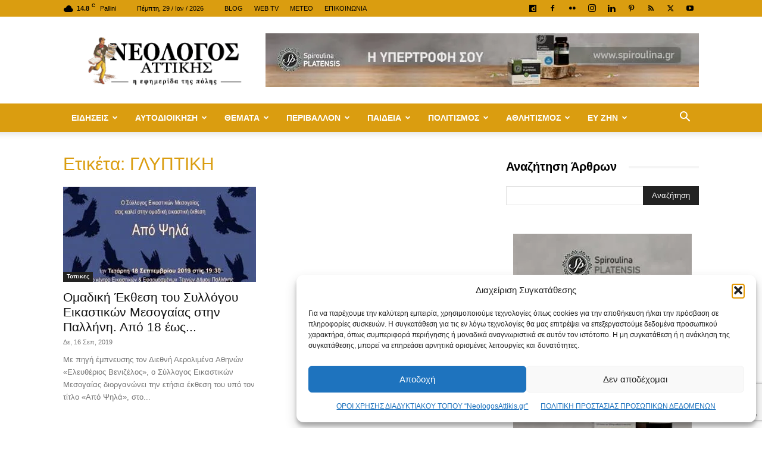

--- FILE ---
content_type: text/html; charset=utf-8
request_url: https://www.google.com/recaptcha/api2/anchor?ar=1&k=6Le-EYcUAAAAAHnzOMq5XfWaUHMataDnGXlxBw6I&co=aHR0cHM6Ly9uZW9sb2dvc2F0dGlraXMuZ3I6NDQz&hl=en&v=N67nZn4AqZkNcbeMu4prBgzg&size=invisible&anchor-ms=20000&execute-ms=30000&cb=oqk4wfy6bf17
body_size: 48813
content:
<!DOCTYPE HTML><html dir="ltr" lang="en"><head><meta http-equiv="Content-Type" content="text/html; charset=UTF-8">
<meta http-equiv="X-UA-Compatible" content="IE=edge">
<title>reCAPTCHA</title>
<style type="text/css">
/* cyrillic-ext */
@font-face {
  font-family: 'Roboto';
  font-style: normal;
  font-weight: 400;
  font-stretch: 100%;
  src: url(//fonts.gstatic.com/s/roboto/v48/KFO7CnqEu92Fr1ME7kSn66aGLdTylUAMa3GUBHMdazTgWw.woff2) format('woff2');
  unicode-range: U+0460-052F, U+1C80-1C8A, U+20B4, U+2DE0-2DFF, U+A640-A69F, U+FE2E-FE2F;
}
/* cyrillic */
@font-face {
  font-family: 'Roboto';
  font-style: normal;
  font-weight: 400;
  font-stretch: 100%;
  src: url(//fonts.gstatic.com/s/roboto/v48/KFO7CnqEu92Fr1ME7kSn66aGLdTylUAMa3iUBHMdazTgWw.woff2) format('woff2');
  unicode-range: U+0301, U+0400-045F, U+0490-0491, U+04B0-04B1, U+2116;
}
/* greek-ext */
@font-face {
  font-family: 'Roboto';
  font-style: normal;
  font-weight: 400;
  font-stretch: 100%;
  src: url(//fonts.gstatic.com/s/roboto/v48/KFO7CnqEu92Fr1ME7kSn66aGLdTylUAMa3CUBHMdazTgWw.woff2) format('woff2');
  unicode-range: U+1F00-1FFF;
}
/* greek */
@font-face {
  font-family: 'Roboto';
  font-style: normal;
  font-weight: 400;
  font-stretch: 100%;
  src: url(//fonts.gstatic.com/s/roboto/v48/KFO7CnqEu92Fr1ME7kSn66aGLdTylUAMa3-UBHMdazTgWw.woff2) format('woff2');
  unicode-range: U+0370-0377, U+037A-037F, U+0384-038A, U+038C, U+038E-03A1, U+03A3-03FF;
}
/* math */
@font-face {
  font-family: 'Roboto';
  font-style: normal;
  font-weight: 400;
  font-stretch: 100%;
  src: url(//fonts.gstatic.com/s/roboto/v48/KFO7CnqEu92Fr1ME7kSn66aGLdTylUAMawCUBHMdazTgWw.woff2) format('woff2');
  unicode-range: U+0302-0303, U+0305, U+0307-0308, U+0310, U+0312, U+0315, U+031A, U+0326-0327, U+032C, U+032F-0330, U+0332-0333, U+0338, U+033A, U+0346, U+034D, U+0391-03A1, U+03A3-03A9, U+03B1-03C9, U+03D1, U+03D5-03D6, U+03F0-03F1, U+03F4-03F5, U+2016-2017, U+2034-2038, U+203C, U+2040, U+2043, U+2047, U+2050, U+2057, U+205F, U+2070-2071, U+2074-208E, U+2090-209C, U+20D0-20DC, U+20E1, U+20E5-20EF, U+2100-2112, U+2114-2115, U+2117-2121, U+2123-214F, U+2190, U+2192, U+2194-21AE, U+21B0-21E5, U+21F1-21F2, U+21F4-2211, U+2213-2214, U+2216-22FF, U+2308-230B, U+2310, U+2319, U+231C-2321, U+2336-237A, U+237C, U+2395, U+239B-23B7, U+23D0, U+23DC-23E1, U+2474-2475, U+25AF, U+25B3, U+25B7, U+25BD, U+25C1, U+25CA, U+25CC, U+25FB, U+266D-266F, U+27C0-27FF, U+2900-2AFF, U+2B0E-2B11, U+2B30-2B4C, U+2BFE, U+3030, U+FF5B, U+FF5D, U+1D400-1D7FF, U+1EE00-1EEFF;
}
/* symbols */
@font-face {
  font-family: 'Roboto';
  font-style: normal;
  font-weight: 400;
  font-stretch: 100%;
  src: url(//fonts.gstatic.com/s/roboto/v48/KFO7CnqEu92Fr1ME7kSn66aGLdTylUAMaxKUBHMdazTgWw.woff2) format('woff2');
  unicode-range: U+0001-000C, U+000E-001F, U+007F-009F, U+20DD-20E0, U+20E2-20E4, U+2150-218F, U+2190, U+2192, U+2194-2199, U+21AF, U+21E6-21F0, U+21F3, U+2218-2219, U+2299, U+22C4-22C6, U+2300-243F, U+2440-244A, U+2460-24FF, U+25A0-27BF, U+2800-28FF, U+2921-2922, U+2981, U+29BF, U+29EB, U+2B00-2BFF, U+4DC0-4DFF, U+FFF9-FFFB, U+10140-1018E, U+10190-1019C, U+101A0, U+101D0-101FD, U+102E0-102FB, U+10E60-10E7E, U+1D2C0-1D2D3, U+1D2E0-1D37F, U+1F000-1F0FF, U+1F100-1F1AD, U+1F1E6-1F1FF, U+1F30D-1F30F, U+1F315, U+1F31C, U+1F31E, U+1F320-1F32C, U+1F336, U+1F378, U+1F37D, U+1F382, U+1F393-1F39F, U+1F3A7-1F3A8, U+1F3AC-1F3AF, U+1F3C2, U+1F3C4-1F3C6, U+1F3CA-1F3CE, U+1F3D4-1F3E0, U+1F3ED, U+1F3F1-1F3F3, U+1F3F5-1F3F7, U+1F408, U+1F415, U+1F41F, U+1F426, U+1F43F, U+1F441-1F442, U+1F444, U+1F446-1F449, U+1F44C-1F44E, U+1F453, U+1F46A, U+1F47D, U+1F4A3, U+1F4B0, U+1F4B3, U+1F4B9, U+1F4BB, U+1F4BF, U+1F4C8-1F4CB, U+1F4D6, U+1F4DA, U+1F4DF, U+1F4E3-1F4E6, U+1F4EA-1F4ED, U+1F4F7, U+1F4F9-1F4FB, U+1F4FD-1F4FE, U+1F503, U+1F507-1F50B, U+1F50D, U+1F512-1F513, U+1F53E-1F54A, U+1F54F-1F5FA, U+1F610, U+1F650-1F67F, U+1F687, U+1F68D, U+1F691, U+1F694, U+1F698, U+1F6AD, U+1F6B2, U+1F6B9-1F6BA, U+1F6BC, U+1F6C6-1F6CF, U+1F6D3-1F6D7, U+1F6E0-1F6EA, U+1F6F0-1F6F3, U+1F6F7-1F6FC, U+1F700-1F7FF, U+1F800-1F80B, U+1F810-1F847, U+1F850-1F859, U+1F860-1F887, U+1F890-1F8AD, U+1F8B0-1F8BB, U+1F8C0-1F8C1, U+1F900-1F90B, U+1F93B, U+1F946, U+1F984, U+1F996, U+1F9E9, U+1FA00-1FA6F, U+1FA70-1FA7C, U+1FA80-1FA89, U+1FA8F-1FAC6, U+1FACE-1FADC, U+1FADF-1FAE9, U+1FAF0-1FAF8, U+1FB00-1FBFF;
}
/* vietnamese */
@font-face {
  font-family: 'Roboto';
  font-style: normal;
  font-weight: 400;
  font-stretch: 100%;
  src: url(//fonts.gstatic.com/s/roboto/v48/KFO7CnqEu92Fr1ME7kSn66aGLdTylUAMa3OUBHMdazTgWw.woff2) format('woff2');
  unicode-range: U+0102-0103, U+0110-0111, U+0128-0129, U+0168-0169, U+01A0-01A1, U+01AF-01B0, U+0300-0301, U+0303-0304, U+0308-0309, U+0323, U+0329, U+1EA0-1EF9, U+20AB;
}
/* latin-ext */
@font-face {
  font-family: 'Roboto';
  font-style: normal;
  font-weight: 400;
  font-stretch: 100%;
  src: url(//fonts.gstatic.com/s/roboto/v48/KFO7CnqEu92Fr1ME7kSn66aGLdTylUAMa3KUBHMdazTgWw.woff2) format('woff2');
  unicode-range: U+0100-02BA, U+02BD-02C5, U+02C7-02CC, U+02CE-02D7, U+02DD-02FF, U+0304, U+0308, U+0329, U+1D00-1DBF, U+1E00-1E9F, U+1EF2-1EFF, U+2020, U+20A0-20AB, U+20AD-20C0, U+2113, U+2C60-2C7F, U+A720-A7FF;
}
/* latin */
@font-face {
  font-family: 'Roboto';
  font-style: normal;
  font-weight: 400;
  font-stretch: 100%;
  src: url(//fonts.gstatic.com/s/roboto/v48/KFO7CnqEu92Fr1ME7kSn66aGLdTylUAMa3yUBHMdazQ.woff2) format('woff2');
  unicode-range: U+0000-00FF, U+0131, U+0152-0153, U+02BB-02BC, U+02C6, U+02DA, U+02DC, U+0304, U+0308, U+0329, U+2000-206F, U+20AC, U+2122, U+2191, U+2193, U+2212, U+2215, U+FEFF, U+FFFD;
}
/* cyrillic-ext */
@font-face {
  font-family: 'Roboto';
  font-style: normal;
  font-weight: 500;
  font-stretch: 100%;
  src: url(//fonts.gstatic.com/s/roboto/v48/KFO7CnqEu92Fr1ME7kSn66aGLdTylUAMa3GUBHMdazTgWw.woff2) format('woff2');
  unicode-range: U+0460-052F, U+1C80-1C8A, U+20B4, U+2DE0-2DFF, U+A640-A69F, U+FE2E-FE2F;
}
/* cyrillic */
@font-face {
  font-family: 'Roboto';
  font-style: normal;
  font-weight: 500;
  font-stretch: 100%;
  src: url(//fonts.gstatic.com/s/roboto/v48/KFO7CnqEu92Fr1ME7kSn66aGLdTylUAMa3iUBHMdazTgWw.woff2) format('woff2');
  unicode-range: U+0301, U+0400-045F, U+0490-0491, U+04B0-04B1, U+2116;
}
/* greek-ext */
@font-face {
  font-family: 'Roboto';
  font-style: normal;
  font-weight: 500;
  font-stretch: 100%;
  src: url(//fonts.gstatic.com/s/roboto/v48/KFO7CnqEu92Fr1ME7kSn66aGLdTylUAMa3CUBHMdazTgWw.woff2) format('woff2');
  unicode-range: U+1F00-1FFF;
}
/* greek */
@font-face {
  font-family: 'Roboto';
  font-style: normal;
  font-weight: 500;
  font-stretch: 100%;
  src: url(//fonts.gstatic.com/s/roboto/v48/KFO7CnqEu92Fr1ME7kSn66aGLdTylUAMa3-UBHMdazTgWw.woff2) format('woff2');
  unicode-range: U+0370-0377, U+037A-037F, U+0384-038A, U+038C, U+038E-03A1, U+03A3-03FF;
}
/* math */
@font-face {
  font-family: 'Roboto';
  font-style: normal;
  font-weight: 500;
  font-stretch: 100%;
  src: url(//fonts.gstatic.com/s/roboto/v48/KFO7CnqEu92Fr1ME7kSn66aGLdTylUAMawCUBHMdazTgWw.woff2) format('woff2');
  unicode-range: U+0302-0303, U+0305, U+0307-0308, U+0310, U+0312, U+0315, U+031A, U+0326-0327, U+032C, U+032F-0330, U+0332-0333, U+0338, U+033A, U+0346, U+034D, U+0391-03A1, U+03A3-03A9, U+03B1-03C9, U+03D1, U+03D5-03D6, U+03F0-03F1, U+03F4-03F5, U+2016-2017, U+2034-2038, U+203C, U+2040, U+2043, U+2047, U+2050, U+2057, U+205F, U+2070-2071, U+2074-208E, U+2090-209C, U+20D0-20DC, U+20E1, U+20E5-20EF, U+2100-2112, U+2114-2115, U+2117-2121, U+2123-214F, U+2190, U+2192, U+2194-21AE, U+21B0-21E5, U+21F1-21F2, U+21F4-2211, U+2213-2214, U+2216-22FF, U+2308-230B, U+2310, U+2319, U+231C-2321, U+2336-237A, U+237C, U+2395, U+239B-23B7, U+23D0, U+23DC-23E1, U+2474-2475, U+25AF, U+25B3, U+25B7, U+25BD, U+25C1, U+25CA, U+25CC, U+25FB, U+266D-266F, U+27C0-27FF, U+2900-2AFF, U+2B0E-2B11, U+2B30-2B4C, U+2BFE, U+3030, U+FF5B, U+FF5D, U+1D400-1D7FF, U+1EE00-1EEFF;
}
/* symbols */
@font-face {
  font-family: 'Roboto';
  font-style: normal;
  font-weight: 500;
  font-stretch: 100%;
  src: url(//fonts.gstatic.com/s/roboto/v48/KFO7CnqEu92Fr1ME7kSn66aGLdTylUAMaxKUBHMdazTgWw.woff2) format('woff2');
  unicode-range: U+0001-000C, U+000E-001F, U+007F-009F, U+20DD-20E0, U+20E2-20E4, U+2150-218F, U+2190, U+2192, U+2194-2199, U+21AF, U+21E6-21F0, U+21F3, U+2218-2219, U+2299, U+22C4-22C6, U+2300-243F, U+2440-244A, U+2460-24FF, U+25A0-27BF, U+2800-28FF, U+2921-2922, U+2981, U+29BF, U+29EB, U+2B00-2BFF, U+4DC0-4DFF, U+FFF9-FFFB, U+10140-1018E, U+10190-1019C, U+101A0, U+101D0-101FD, U+102E0-102FB, U+10E60-10E7E, U+1D2C0-1D2D3, U+1D2E0-1D37F, U+1F000-1F0FF, U+1F100-1F1AD, U+1F1E6-1F1FF, U+1F30D-1F30F, U+1F315, U+1F31C, U+1F31E, U+1F320-1F32C, U+1F336, U+1F378, U+1F37D, U+1F382, U+1F393-1F39F, U+1F3A7-1F3A8, U+1F3AC-1F3AF, U+1F3C2, U+1F3C4-1F3C6, U+1F3CA-1F3CE, U+1F3D4-1F3E0, U+1F3ED, U+1F3F1-1F3F3, U+1F3F5-1F3F7, U+1F408, U+1F415, U+1F41F, U+1F426, U+1F43F, U+1F441-1F442, U+1F444, U+1F446-1F449, U+1F44C-1F44E, U+1F453, U+1F46A, U+1F47D, U+1F4A3, U+1F4B0, U+1F4B3, U+1F4B9, U+1F4BB, U+1F4BF, U+1F4C8-1F4CB, U+1F4D6, U+1F4DA, U+1F4DF, U+1F4E3-1F4E6, U+1F4EA-1F4ED, U+1F4F7, U+1F4F9-1F4FB, U+1F4FD-1F4FE, U+1F503, U+1F507-1F50B, U+1F50D, U+1F512-1F513, U+1F53E-1F54A, U+1F54F-1F5FA, U+1F610, U+1F650-1F67F, U+1F687, U+1F68D, U+1F691, U+1F694, U+1F698, U+1F6AD, U+1F6B2, U+1F6B9-1F6BA, U+1F6BC, U+1F6C6-1F6CF, U+1F6D3-1F6D7, U+1F6E0-1F6EA, U+1F6F0-1F6F3, U+1F6F7-1F6FC, U+1F700-1F7FF, U+1F800-1F80B, U+1F810-1F847, U+1F850-1F859, U+1F860-1F887, U+1F890-1F8AD, U+1F8B0-1F8BB, U+1F8C0-1F8C1, U+1F900-1F90B, U+1F93B, U+1F946, U+1F984, U+1F996, U+1F9E9, U+1FA00-1FA6F, U+1FA70-1FA7C, U+1FA80-1FA89, U+1FA8F-1FAC6, U+1FACE-1FADC, U+1FADF-1FAE9, U+1FAF0-1FAF8, U+1FB00-1FBFF;
}
/* vietnamese */
@font-face {
  font-family: 'Roboto';
  font-style: normal;
  font-weight: 500;
  font-stretch: 100%;
  src: url(//fonts.gstatic.com/s/roboto/v48/KFO7CnqEu92Fr1ME7kSn66aGLdTylUAMa3OUBHMdazTgWw.woff2) format('woff2');
  unicode-range: U+0102-0103, U+0110-0111, U+0128-0129, U+0168-0169, U+01A0-01A1, U+01AF-01B0, U+0300-0301, U+0303-0304, U+0308-0309, U+0323, U+0329, U+1EA0-1EF9, U+20AB;
}
/* latin-ext */
@font-face {
  font-family: 'Roboto';
  font-style: normal;
  font-weight: 500;
  font-stretch: 100%;
  src: url(//fonts.gstatic.com/s/roboto/v48/KFO7CnqEu92Fr1ME7kSn66aGLdTylUAMa3KUBHMdazTgWw.woff2) format('woff2');
  unicode-range: U+0100-02BA, U+02BD-02C5, U+02C7-02CC, U+02CE-02D7, U+02DD-02FF, U+0304, U+0308, U+0329, U+1D00-1DBF, U+1E00-1E9F, U+1EF2-1EFF, U+2020, U+20A0-20AB, U+20AD-20C0, U+2113, U+2C60-2C7F, U+A720-A7FF;
}
/* latin */
@font-face {
  font-family: 'Roboto';
  font-style: normal;
  font-weight: 500;
  font-stretch: 100%;
  src: url(//fonts.gstatic.com/s/roboto/v48/KFO7CnqEu92Fr1ME7kSn66aGLdTylUAMa3yUBHMdazQ.woff2) format('woff2');
  unicode-range: U+0000-00FF, U+0131, U+0152-0153, U+02BB-02BC, U+02C6, U+02DA, U+02DC, U+0304, U+0308, U+0329, U+2000-206F, U+20AC, U+2122, U+2191, U+2193, U+2212, U+2215, U+FEFF, U+FFFD;
}
/* cyrillic-ext */
@font-face {
  font-family: 'Roboto';
  font-style: normal;
  font-weight: 900;
  font-stretch: 100%;
  src: url(//fonts.gstatic.com/s/roboto/v48/KFO7CnqEu92Fr1ME7kSn66aGLdTylUAMa3GUBHMdazTgWw.woff2) format('woff2');
  unicode-range: U+0460-052F, U+1C80-1C8A, U+20B4, U+2DE0-2DFF, U+A640-A69F, U+FE2E-FE2F;
}
/* cyrillic */
@font-face {
  font-family: 'Roboto';
  font-style: normal;
  font-weight: 900;
  font-stretch: 100%;
  src: url(//fonts.gstatic.com/s/roboto/v48/KFO7CnqEu92Fr1ME7kSn66aGLdTylUAMa3iUBHMdazTgWw.woff2) format('woff2');
  unicode-range: U+0301, U+0400-045F, U+0490-0491, U+04B0-04B1, U+2116;
}
/* greek-ext */
@font-face {
  font-family: 'Roboto';
  font-style: normal;
  font-weight: 900;
  font-stretch: 100%;
  src: url(//fonts.gstatic.com/s/roboto/v48/KFO7CnqEu92Fr1ME7kSn66aGLdTylUAMa3CUBHMdazTgWw.woff2) format('woff2');
  unicode-range: U+1F00-1FFF;
}
/* greek */
@font-face {
  font-family: 'Roboto';
  font-style: normal;
  font-weight: 900;
  font-stretch: 100%;
  src: url(//fonts.gstatic.com/s/roboto/v48/KFO7CnqEu92Fr1ME7kSn66aGLdTylUAMa3-UBHMdazTgWw.woff2) format('woff2');
  unicode-range: U+0370-0377, U+037A-037F, U+0384-038A, U+038C, U+038E-03A1, U+03A3-03FF;
}
/* math */
@font-face {
  font-family: 'Roboto';
  font-style: normal;
  font-weight: 900;
  font-stretch: 100%;
  src: url(//fonts.gstatic.com/s/roboto/v48/KFO7CnqEu92Fr1ME7kSn66aGLdTylUAMawCUBHMdazTgWw.woff2) format('woff2');
  unicode-range: U+0302-0303, U+0305, U+0307-0308, U+0310, U+0312, U+0315, U+031A, U+0326-0327, U+032C, U+032F-0330, U+0332-0333, U+0338, U+033A, U+0346, U+034D, U+0391-03A1, U+03A3-03A9, U+03B1-03C9, U+03D1, U+03D5-03D6, U+03F0-03F1, U+03F4-03F5, U+2016-2017, U+2034-2038, U+203C, U+2040, U+2043, U+2047, U+2050, U+2057, U+205F, U+2070-2071, U+2074-208E, U+2090-209C, U+20D0-20DC, U+20E1, U+20E5-20EF, U+2100-2112, U+2114-2115, U+2117-2121, U+2123-214F, U+2190, U+2192, U+2194-21AE, U+21B0-21E5, U+21F1-21F2, U+21F4-2211, U+2213-2214, U+2216-22FF, U+2308-230B, U+2310, U+2319, U+231C-2321, U+2336-237A, U+237C, U+2395, U+239B-23B7, U+23D0, U+23DC-23E1, U+2474-2475, U+25AF, U+25B3, U+25B7, U+25BD, U+25C1, U+25CA, U+25CC, U+25FB, U+266D-266F, U+27C0-27FF, U+2900-2AFF, U+2B0E-2B11, U+2B30-2B4C, U+2BFE, U+3030, U+FF5B, U+FF5D, U+1D400-1D7FF, U+1EE00-1EEFF;
}
/* symbols */
@font-face {
  font-family: 'Roboto';
  font-style: normal;
  font-weight: 900;
  font-stretch: 100%;
  src: url(//fonts.gstatic.com/s/roboto/v48/KFO7CnqEu92Fr1ME7kSn66aGLdTylUAMaxKUBHMdazTgWw.woff2) format('woff2');
  unicode-range: U+0001-000C, U+000E-001F, U+007F-009F, U+20DD-20E0, U+20E2-20E4, U+2150-218F, U+2190, U+2192, U+2194-2199, U+21AF, U+21E6-21F0, U+21F3, U+2218-2219, U+2299, U+22C4-22C6, U+2300-243F, U+2440-244A, U+2460-24FF, U+25A0-27BF, U+2800-28FF, U+2921-2922, U+2981, U+29BF, U+29EB, U+2B00-2BFF, U+4DC0-4DFF, U+FFF9-FFFB, U+10140-1018E, U+10190-1019C, U+101A0, U+101D0-101FD, U+102E0-102FB, U+10E60-10E7E, U+1D2C0-1D2D3, U+1D2E0-1D37F, U+1F000-1F0FF, U+1F100-1F1AD, U+1F1E6-1F1FF, U+1F30D-1F30F, U+1F315, U+1F31C, U+1F31E, U+1F320-1F32C, U+1F336, U+1F378, U+1F37D, U+1F382, U+1F393-1F39F, U+1F3A7-1F3A8, U+1F3AC-1F3AF, U+1F3C2, U+1F3C4-1F3C6, U+1F3CA-1F3CE, U+1F3D4-1F3E0, U+1F3ED, U+1F3F1-1F3F3, U+1F3F5-1F3F7, U+1F408, U+1F415, U+1F41F, U+1F426, U+1F43F, U+1F441-1F442, U+1F444, U+1F446-1F449, U+1F44C-1F44E, U+1F453, U+1F46A, U+1F47D, U+1F4A3, U+1F4B0, U+1F4B3, U+1F4B9, U+1F4BB, U+1F4BF, U+1F4C8-1F4CB, U+1F4D6, U+1F4DA, U+1F4DF, U+1F4E3-1F4E6, U+1F4EA-1F4ED, U+1F4F7, U+1F4F9-1F4FB, U+1F4FD-1F4FE, U+1F503, U+1F507-1F50B, U+1F50D, U+1F512-1F513, U+1F53E-1F54A, U+1F54F-1F5FA, U+1F610, U+1F650-1F67F, U+1F687, U+1F68D, U+1F691, U+1F694, U+1F698, U+1F6AD, U+1F6B2, U+1F6B9-1F6BA, U+1F6BC, U+1F6C6-1F6CF, U+1F6D3-1F6D7, U+1F6E0-1F6EA, U+1F6F0-1F6F3, U+1F6F7-1F6FC, U+1F700-1F7FF, U+1F800-1F80B, U+1F810-1F847, U+1F850-1F859, U+1F860-1F887, U+1F890-1F8AD, U+1F8B0-1F8BB, U+1F8C0-1F8C1, U+1F900-1F90B, U+1F93B, U+1F946, U+1F984, U+1F996, U+1F9E9, U+1FA00-1FA6F, U+1FA70-1FA7C, U+1FA80-1FA89, U+1FA8F-1FAC6, U+1FACE-1FADC, U+1FADF-1FAE9, U+1FAF0-1FAF8, U+1FB00-1FBFF;
}
/* vietnamese */
@font-face {
  font-family: 'Roboto';
  font-style: normal;
  font-weight: 900;
  font-stretch: 100%;
  src: url(//fonts.gstatic.com/s/roboto/v48/KFO7CnqEu92Fr1ME7kSn66aGLdTylUAMa3OUBHMdazTgWw.woff2) format('woff2');
  unicode-range: U+0102-0103, U+0110-0111, U+0128-0129, U+0168-0169, U+01A0-01A1, U+01AF-01B0, U+0300-0301, U+0303-0304, U+0308-0309, U+0323, U+0329, U+1EA0-1EF9, U+20AB;
}
/* latin-ext */
@font-face {
  font-family: 'Roboto';
  font-style: normal;
  font-weight: 900;
  font-stretch: 100%;
  src: url(//fonts.gstatic.com/s/roboto/v48/KFO7CnqEu92Fr1ME7kSn66aGLdTylUAMa3KUBHMdazTgWw.woff2) format('woff2');
  unicode-range: U+0100-02BA, U+02BD-02C5, U+02C7-02CC, U+02CE-02D7, U+02DD-02FF, U+0304, U+0308, U+0329, U+1D00-1DBF, U+1E00-1E9F, U+1EF2-1EFF, U+2020, U+20A0-20AB, U+20AD-20C0, U+2113, U+2C60-2C7F, U+A720-A7FF;
}
/* latin */
@font-face {
  font-family: 'Roboto';
  font-style: normal;
  font-weight: 900;
  font-stretch: 100%;
  src: url(//fonts.gstatic.com/s/roboto/v48/KFO7CnqEu92Fr1ME7kSn66aGLdTylUAMa3yUBHMdazQ.woff2) format('woff2');
  unicode-range: U+0000-00FF, U+0131, U+0152-0153, U+02BB-02BC, U+02C6, U+02DA, U+02DC, U+0304, U+0308, U+0329, U+2000-206F, U+20AC, U+2122, U+2191, U+2193, U+2212, U+2215, U+FEFF, U+FFFD;
}

</style>
<link rel="stylesheet" type="text/css" href="https://www.gstatic.com/recaptcha/releases/N67nZn4AqZkNcbeMu4prBgzg/styles__ltr.css">
<script nonce="2Z6gy76i1VqHsTkJqa8RJA" type="text/javascript">window['__recaptcha_api'] = 'https://www.google.com/recaptcha/api2/';</script>
<script type="text/javascript" src="https://www.gstatic.com/recaptcha/releases/N67nZn4AqZkNcbeMu4prBgzg/recaptcha__en.js" nonce="2Z6gy76i1VqHsTkJqa8RJA">
      
    </script></head>
<body><div id="rc-anchor-alert" class="rc-anchor-alert"></div>
<input type="hidden" id="recaptcha-token" value="[base64]">
<script type="text/javascript" nonce="2Z6gy76i1VqHsTkJqa8RJA">
      recaptcha.anchor.Main.init("[\x22ainput\x22,[\x22bgdata\x22,\x22\x22,\[base64]/[base64]/MjU1Ong/[base64]/[base64]/[base64]/[base64]/[base64]/[base64]/[base64]/[base64]/[base64]/[base64]/[base64]/[base64]/[base64]/[base64]/[base64]\\u003d\x22,\[base64]\\u003d\\u003d\x22,\x22w4cew71sw41tw4w4w5nDg8OOTcK6bsKzwozCosO3wpR/[base64]/Dn8K4w7bCpgxRwoDCphI8G8KJCcKVWcKqw7VSwqwvw7ZVVFfClMOGE33CtMKSMF1/w6zDkjw0eDTCiMOyw54dwroNARR/esOgwqjDmGrDkMOcZsKoWMKGC8OyYm7CrMOSw6XDqSIew6zDv8KJwpLDjSxTwovCi8K/wrRuw7Z7w63DhW0EK2HCrcOVSMO2w6xDw5HDpjfCsl8kw7huw47CmxfDnCRsD8O4E3jDscKODzfDkRgyKcKVwo3DgcKdZ8K2NFdww75dH8K0w57ClcKUw6jCncKhVzQjwrrCpSluBcKew47Chgk8BjHDiMKpwpAKw4PDokp0CMK/[base64]/w6fDnB7CoMKmT8KNwovDncORw4YMGgRdw61nE8KZwqrCrl7CqcKUw6MzwpHCnsK6w6/CjTlKwofDiDxJAsO9KQhAwpfDl8Otw4nDhSlTQsOiO8OZw451TsONFF5awoUvZ8Ofw5R1w6YBw7vCl2ohw73DosK2w47CkcOhAl8gK8O/GxnDi1fDhAl7wqrCo8KnwpHDniDDhMKKDR3DisKPwqXCqsO6ZTHClFHCoHxCwo7DocKEDcK2dcKEw4dywrrDoMOzwoogw4fCgcK5w6fCkRjDt2dFTMOCwqg4CnbCosK1w4/Cq8OEwqLCt2fDtcO4w7XCs1TDq8KWw4TCkcKGw4dsPRRPBMOrwoVDwrR8BMKxLh0Nc8OyKGnDm8KdAcKsw7HCtjnCuCtTbl5Xw7XDuhQHdnrCjMO+NQ3DqMOvw69xEyrCrBLDksO4wo4Ew73DsMOlSi/[base64]/DkTDCnRAPwo9lYjbCh8OKw4sTIl/DlxLDssOMZEPDscKUERt8LcKqNThEwo/Dn8KeZ0IJwpxfRiIzwqMsWBTDvsKww6IKEcOfwoXCl8O0SlXCvcOAw5fCsTDDiMO4woUwwoseOWjDiMK0PcO2AzTCs8KhMGPCj8O7w4R3U0Vsw6o9E1Z0dcOsw7t+wpjCg8Kew7pySzbCgXpcwoVdw5Muw6Eiw6BTw6/CgsO0w7giQsKQUQrDksKowoZAw5zDhTbDrMOyw6Y4H3tLw4HDucKQw4EPJBBNw6vCoXrCvMOVVsKkw7zDqXN/wpREw7osw7jCgsKgw7UBTHbDiSHCsDzCm8KVdMKhwoUSw4DCu8ObPB3CmWDCgk3CrlLCoMK6asOgd8KmZm3DpsK/w6nCnsOVXMKIw4XDucOBe8KOAcKhBcKdw4ZQDMOcQcOXw5DCnMOGwpgSwroYwrkew45Cw6rDisK2w77Cs8K4eH4GGgtkfmxfwqE+w4/Dn8OBw5fCqGzCg8O9SDcTwq1nB2Eew69RY2PDvh7Cjy8ewoNSw40mwqFyw70fwqjDuRlYWsOXw5bDnQpNwonCqUHDvcKdW8K6w73DscK/[base64]/CtsO9E8OMwpnCi8OSw49Pw4jDh8Orw400wpDCn8OWw5ZZw4LCtUwTwo/ClcKXw4lCw7ARwrEkIsOqdz7CjHHCvMKPwoNEwr7DucOZC1vCpsOmw6rCt283aMKmw4hKw6vCrsKiK8OsAhHCgnHCugDDjUkdN8KyeDLCoMKnwqRUwrw1M8KtwpTCuh/DisONEkbCv2Y0KMKTU8KSGX7CpzzCsS/DoGYzT8KtwrzCsDRGVj9Vdh49AUFKwpd7XRXCgFTDrcO9wq7CqkA1MGzDr0YKGFnCrcOJw7khRcKvViAUwqUXSXV8w7XDm8OJw77CvAQKwoQqXzMHwoxZw4DChR5TwoRIG8KCwoPCp8OKw6cFw7cNDMOjwrLDgcKNEMOTwqPDhV/Dqg/CqcOEwrzDmz1jLUpswpzDj3XDt8KHUCfCjCYQw7PCpBbCihc6w7JSwrbDgsO2wr9EwqzCvlLDpcKkwolhJy8tw6oLBsKqwq/CnF/[base64]/DjgTCj8KKVMOAEAVUGsKvUTQLw749woITwpVrw6IzwoBSWsOXw7s5w5TDssKPwpkAwqfCpFxCT8OgU8ODKMOPw4zCqkQ/b8KHN8KMQHfCmlzDu3PDlURyTXjCshcXw7TCikTCul9CAsK/[base64]/w7xBwrzDgn7DmsOTa3XDgMOXwojDucOxRMKiw7dKw6klNEtgKgVgQFDDpVQgwr4ww4/DncO4w7nDhsONFsOEwr8nQcKmDcKYw4HChUoXHzjCpHvDuGjDgMK+w4vDosK7wpI5w6YxYxbDnFHCvBHCtEjDscOnw7lIE8KRwolmOsKJFMO0WcO6wpvDuMOjw5oKw7ISw73Dhjc/w6kMwp7Dkg5IVsO3eMOxw53DisKUUA1kwpnDpCAQfxseYA3Dk8K1fsKcThY2VMORVMKvwr7Dq8OowpXDvsKxSjPCjsKQcsOvwqLDvMOFYmHDlxgiwpLDpsK4XG7CscOTwoHDvFHCu8O6asOQd8OqccK2w6rCrcOGHMOmwqR/w7xGBMKqw44YwqsaQ1Zowp5dw4zDmsOKwpVEwpvCi8OpwopZw7jDhVDDj8KVwrDDtmRTTsK/w6PCj3BAw4FwWMOywqIvW8KFJRBfw7E2ZMKmEDMNw7ovwrtIwo9bMDdXHkDDvMOYbx/Chz0Xw6HDl8K9w4HDuwTDkG/CgsO9w6Eiw5rChkV1BcOHw58Rw57DkTjDlRTDlMOOw6LCnjPCusOCwoLDv03Ck8Onw7XCvsK2wqLDjXEHcsO+w4oMw5fCkMOifDbCnMKSeCPDgwHDnEMnwqzDjw3DkmvDsMKJTEHCo8Kxw6RAYMK/PAoKHwTDhl8swoFaBATDhWPDpcOrw5N3wpxOwqF0H8OBwq95GcKPwosKbxMyw6PDkMOHIMOgVD01wq1/Q8KzwpJeIgpMw7TDnMKtw4gZElfClMOdCMO6wq3CmsKVw5jDmT/Ct8OnGwLDuk/CpGbDhnlSA8KpwpbCmWDDoltGclHDqxo2wpDDhMOiIlgJw7RzwpQQwprDrMOMw7spwrQqw6nDrsKJO8OUccKcPcOiwoDDp8O0wqAsZMKtRnxewp/Dt8KfYUJiLSp9QHBEwqfCuVM1QyAcfT/DhijDlVDCs10pwr/DuioNw4jCvxzCnMOCw7wGXCcGNsK7DGzDv8KVwqg9ew3CpG4xw4PDi8KBSMOzOSLDhi8Vw5E0wqMMCcOPAcO6w6vDj8OLwrZaPSJFbHDDlxzDrQvDgcO/wp8JFcKvwpjDnVwZEF/DtmPDrMK4w7/CpQE/w5vDhcOcGMKPc00IwrXDk2sdwqYxVsOQwrLCv2jCmsKRwoAfL8Odw5XCvT3Dhy3DjcKvKSR/wrgSO0ljfcKHwosGNgzCs8OGwowZw7TDucKnaRc5woc8wqfDocK3LT9ad8OUNnVSw7sZwp7CvA4HNMKkwr0zfEMCDTNOYUMww6sXW8OzCcOpXRfCkMO5TFLDuAHCpcKwVMKLMkQFecK/[base64]/VFjCnS3Dng4uw7w8HiXDri83wo5Jw7hKBMKDfVsHw4QFXcOdFWomw5Jqw4fCnGIPw7xfw55+wprDhQ1UUxhyZsO3UcKCOsOsIEkedcOfwoDCj8Ouw6AgHcKQLsKzw73Cr8OzIsOlwojCjHdjXMKAT3keZMKFwrJJZXTDhcKKwq4KfzNEwpFXMsOUwrZbOMO/wqPDvyYkTUg4w7QRwqsBGVE5B8O2UsKceCjDpMOAwpXCpl1bG8KODF0RwrTDucKwL8KDY8KFwoZ2wq/CtQJCwrY4bVPDoVAFw5kHB2rDt8OdNShiSHnDsMOsZi7ChzfDjTB9QSpsw7zDmUHDqzFLw6nDmkITwpMYw6AFHMKxwoFUEUvCusKbw41hXBsVL8Kvw7bDv2QRASDDlA3CmMOlwqtwwrrDhz/DiMKNd8OEwqzDmMOFw6Baw5tww7nDhMOiwo0WwqR2wobDusOMMsOEQsKoan8UNMOBw73Cv8OKKMKewobClUDDhcKhUR3DsMOWVDluwoQgZMKzb8KMBsOuPMOIwoHDu2QewrA4wr1Owpgxw4/[base64]/DoA/ChMKmM8KzwpTDocKqw5jCi1vDn8Oywr9vAGbDksKAwpXDuzNJw6JwJwXDjCxtcsKSwpbDjkRHw690OnTDssKgfWp1bH41w6XCu8OoB0vDoiEiw60uw6fCisOEQ8KXN8Kjw6FSw7NIHMKRwo/[base64]/[base64]/dy3CtQBwMALDrsKEFcOvwowHwoxGwo1xwpDCrcKTwr45w4HCtsKiwo9WwqvCq8KGwqY4MsOVesO7ecKUH1p4VinCkMOucMKYw6/CuMOsw7PDsV4nw5PCiGgOFmbCuWrChHHCu8OFBibCicKVHBQfw6PCm8Kvwpl3ScKzw7wtw4w/wqIzHBBicsKMwpFMwqrCvHHDncOPDRDCrB/Dg8K9wqUWRkxobALCg8O+WMKyf8K1CMKfwp4Tw6bDqsO+E8KLwodcOcO/IVvDhRdGwpLCs8Oww6Enw4nCusKqwp8uYcKaQcK1TsK8KsO/WjbDki4aw7ZawqDClxBRwr3Cm8KfwozDjiUOVMOow7kbYUY1w5Fiw6JSPMK+aMKLw5HDuwQ5YsKjBX/Cuxkuw7ZQY3TCucKzw69twqzDvsK1X1lNwoZ5aksuw60EYcOfwpluKcKOwqbCqwdKwoHDtcOxw6c/JFRzKMKeTzNOwrdVGcKIw73ClsKOw4A0wqvCmWxvw4pPwptOMDEHJ8OXPkDDrR/CqsOJw4Evw5xtw51/JnV9R8KNIR/Cs8K8acOyPm5STRDDuFBwwobDol9wLcKNw5ZFwr9Ow6U0woFqdkN+IcOoTsOBw6wlwqdxw5rCt8KmK8K2wolcCUwORsKKwqh8DS4AQTYCwr/DgsO4OsK0A8OnHmzCiT7CmcOhAsKOLB18w7bDr8KqRcOiwrkwHcKfPULCncOsw7PCgW/[base64]/DpsKwew9bJMOQUMO0w7tBw6XCjH3ChMO9w6/CkcORw5dQbmRCQsOGWDnDj8OrBA4cw5YAwoXDgMOfw5nCmcOXwozCuDR9w6TCvcK4wrcGwr/DjDV5wr3Do8KLw7Z5wr0rJMKJM8OJw7HDiG5maS9jwpzDtsO/wpvCvnHDmlnDpQjCnH3CmTjDsFQKwpYRWDXCq8KMwp/Dl8KOwqU/[base64]/CicK4w5HChDLDuG7DpsKqwolvHcKcfVIGFMKrGcKaKMKTH0xkPsKYwp9uNFTClsOWecOfwowgwpc5S3lfw4RAwrzDucKVXcKywpw6w5/DvsKpwo/DtFoKRcKvwo/DnW/Dg8Obw7tJwppVwrbDjMOMw77CvSd/wr9hwr4Jw6HClBzDhyJLR2BoNsKIwqMPH8Ohw7fDtznDrsOHwq10YsOhXynCuMKuJR0ySSEBwqV5wp11bkzDusOjRk/[base64]/enU4w511wpJkw7gxw44Rc8ObYMKSw7Bxwo1VHDXDpCV9KMOzwozDrW1WwrxvwoPDgsKiXsO4SsO/[base64]/DrRnCp8KNw6HDvmLCtEU1V3TCmSEqB8OswqfCgTPDgcOcMh7CtyVhLWlkdsKjXj/[base64]/CgcOHwqpZY0wawoh9wpMYw7bDpzzDrMOhw4wDw6ofw6bDsTFYIm/Chj3CkzAmIg8bDMKbwo5EFsONwp3CnMKwMMOSwrrCicO+HxkPPhnClcKuw4oXW0XDuV03fwc4EMKKBx/CjcK0wqoRQjxcWw/DuMKQDcKHGMKVwpjDuMOWO2DDqEbDpx0Pw43DhMOXfWXCjw0GYH3DhwMHw5IOGcOMPz/DrD/DvMKPVGMxTVvCiQ0Rw54ZWGQvwo57wrQ4d0PDoMO7wrfCjnkjbMOXFMK1U8OnC0MeEcKqMcKAwqcTw4HCs2FzGQrCiBhhK8KqemMiJywmN1MpPRDCt2XDgEfDlCQjw6VXw5BVGMO3UQVuCMOqw6rDlsO2wo7CiFJOw5gjRsKvVcOKYFPCpGYCw6pQKjHDrRrDjcKpw4/Chm8qRGfDl2tzesONw618KRY7TjhTFVNVbF/Ch1jCsMKrMB/DhifDkTrCgl3DvjPDgWPCuRDDtsOGMcKxGGDDj8OCc2sMFT5aZh/[base64]/Cuw5uwqHDlhHCnMKAXSlDUwXCv8KVXMOWwrYdXMO+wqjCox3DjcKuHcOtHibCiCsLwpPDvgPCvyFqQcKBwrLDlQfDpcOxY8KiVHEUfcOLw7slJhLCnGDCjW53fsOqFcOlwrHDiiTDtsOlUmPCtg3CimRlcsK/wp3Dg1vCvSbDkVzCj0HDiGjDrxlvMTzCgcKmCMOGwoPCg8OCEyEHwpjDl8O/wrcXekkQLsKuwrZgbcOZw5R2w7zCgsKXB2kewrrCo3sTw4rDn1NlwpQRwodzTGnDu8OxwqjDtsK7dSPDuWvCncKbZsOQwqZ2BmnDqQDCvngJYcKmwrVSFMKaag/CnkDDuyRBw7JsDhLDisOxwrU1wqDDkFzDlHtTFidyEsODeSgIw4Y4NsKIw409w4cLTRQvw4orw4rDmMKZKMOXw7LCpAXCkl0EYnDDssKyCGhBw5nClRrCgsOLwrgxSRbCgsKub1DCrcOBRUc5TsOsVMO/w61JTX/Dq8Olwq7CpSnCtsOFWcKGbsO/T8O+fxp9CcKRw7fDiHUpw4c4FEzDrz7DsirDosOaHBUQw6nCkMOMwrzCgsOlwqAkwpguw5wnw5hjwqRcwqHDtMKKwqtKwpl9d2vCn8O1wrQcwpwaw7B4JsKzJsKFwrbDicOEw5c9cV/DrMOPwoLCoXHDq8Oaw7vCisO4w4QRX8OpFsKyYcOTAcK1woocM8OieSQDw7/DphMbw79ow4XDjhLDsMODfcOEODjDh8OFw7jDkRJUwpATNBIHwpYEUcKAJcKdwoFCA11lwpN5ZBnCmXY/Z8OnTk0SVsK7wpHCnxRlP8KoD8KXZMOcBAHDs23DtcOSwq3Cl8KUwpDCoMKiScKew70YdMKPwq0BwpfCjngOwoplwq/[base64]/Cu8KkwpHCrmwwYxDCrsK9w6VgSlRVI8KFGBgww401wo56RUPDucKgBcObwosuw4kew6Zmw6dgwowBw5HCkW/Cjl0cFsOiFTkNOsOpM8OPVCrCjDMPN0hVIA82CMK2wrN5w5AAwr3DksOUCcKeDMKiw6nCvMOBeGrDj8Kaw6XDkRt6wr9ww6vCucKab8KmHsOgbBNgwq4zXsOJSSwpwrbDrEHDrQd8wptGEAXDjMKHF0BNJ0zDtsOmwpd4McKlw7fCpMOYw4PCiTMoQ3/CsMKDwrzDuXAnwpDDiMOFwrEFwoHDmsKcwpbCrMKwSx90wpLDiFvDpH4FwrzCocK3wpUrCsK/w6lJZ8KiwooeFsKnwqfCrcKgWMODAsKJw6fChmzDmcKxw4w3ecO9PMKeVsOiw43DvsOYLcOpMC3DqGZ/w6Z9w5zCu8OzK8OcQ8O7KMOiTFRCQyXCjzTCvcKLPxxIw4Qvw7nDrxBlJQfDrUZMWcKYNsOnwo/CucOqwpvCiiLCt1jDrEFuw6vCoBLChMORwqnDjxzDvsK7woBBw75xw6MGw7U0KAbChBjDuyQiw5HCmShbPMODwqccwp9hIsKgw6zClMOQBcKzwrjDnTbClD/[base64]/DgHNrSCVWw5xfDlYReSjDuMK0w60rF0sSIBQPw7zDjxPDqV/ChQPCunrCsMKSYmVSwpfDrihyw4TCuMOOJA7Dg8OtVsK/wpdaWcK4w7pjay7DgG/Cjk/DmmpxwotTw4F/Z8KTw68zwqp/[base64]/DmcOwwqk2w7BkwoJmKcOcecO1w5XDjAnDiB0Tw599LU3Dn8OawqVufmdNA8KIw4g0U8OaFX89w70cwqMlOSHDlcOfw73DqsOiczkHw5vCi8KYw4/CvADDqDfDg3HDoMOew5dFw6Mgw4zDtBbCjiomwrAuYA7DvcKdBjPCpMKDCRvCjsOqUcKnWRTCrsKXw77ChHcyLMO4w6jCogA3wodUwqfDli0Nw4kvbBlyW8Ofwr9lwpokwq49IXNxw4dtwoJKeTsXD8K7wrPDkWdAw4ZYVBccaizDicKFw5Z5NMOwEsOzCcO/[base64]/CuwRswpoVP8OJwo3Dv8KmcMK4w4jClMKOwqtsTQDDpsKHwrjDssO4Wl3DrX1ywo/DoCMBw7jCtWvCtHtbfH59RMKNJV1ZB1TDgXjDrMOwwqbCkcKFVhTCthLCtRcKeRLCoMOqw4FVwohXwp9dwo5OMyjClnbCjcO7AsOjesKoTWF6wp/DpEFUw6bCiHDDvcOzR8OLSz/CosOnwobDjsKgw5wvw4/CrMOCw6LChlR9w6tGJ0LCkMOKw47Dr8OHfTgHIX4XwrY/QMOXwo1HEsO+wrfDrsOcwrPDh8K2w7hsw7HDu8O4w69vwqoDwozCpiY3esKXSHRzwo3DgMOLwoZZw4AGw73Doj1SfsKjE8O8DkMuFWJ0JC4OXgXCjDzDvRDCg8KnwrohwpfDncOSXigzRT9Rwrl5I8O/wo/[base64]/wq7CvMKMBsOIVAPDrsOsDHMiOHwTccOmPlsrw5FlGcOww5bCiUpMMnPClSnCsQ9Yf8KGw7pZIEBKTUDCr8Oqw6pUDsOxYsKhSjJyw6RuwrPCsRDCqMK7w7fDucKRwobDtWk4w6nCkm9lw57DtsKlQMOXw7XCg8K7I1fDscOTE8KsLsOawoh0AsOtZh/DisKHETfCnMOVwofDo8OyFMKOw5fDj23CusOEWcKjwrUNWS3DgsOXF8OiwrImwrtDw64RMMKJUElcwpVuw6coA8Kmw4zDoVEKYsOcbwRnwpvDgcOqwpk/w6YZw4Y/woPCs8KCdsO/HMOdw7B2wqHDknvCnMODI0dzT8O5FsK+SmIKZmDCmMOcAcO/w5c/KcODwodOwpwPwpJNWsKjwpzClsOPwqslHMKCQsOYTxjCnsK7wpHDlsOHwozCuk8eDcKDwpTDq1EVw7DCvMOJEcOawrvCg8OlWS1rw5LCr2AWwr7CocOtcl00DMO2Zj3DkcOmwrvDqgJEEsKcIHjDmcKBYyUfQcO7O1ROw6/CrEgBw55NC3LDksKUwqPDvcOYw4PDj8OjccO1w6vCncK6d8O7w47DgMKBwqPDqXAGG8ODwqbCu8Olw7kjVRRbacOcwpzDtEdpw5R9wqPDkxRHw77DlWLCksO4w5vDv8OQw4HCssKtbsKQO8KLfsKZw4h+wpZpw7d/w7LCi8Otw44ufMO3UGTCoALCvAPDscK7wrvCkXDCssKBTChsVCbCoSzDosO6WMK+SXnDpsKNXlp2b8OUUAHCicKWMcOHw5sfYHg/w7DDrsKqw6LDigY+wqbDlcK/LMKjC8OmXjXDljNregbDi3DCoivChSlQwpJhMcKJw7FJFMOST8KxG8OYwpREJi/[base64]/[base64]/CkkrCtMKawoQJdx9XwpkDwrnDm8KPQcKqwqTDt8Kmw5cYw77CjMKewpU1KcKFwpglw5XCry0zECE6w7vDlzwNw6/ClcKedcKVw410MMOaL8OTw4knw6HDoMOAwrTCljzClFjDvQjDjw/[base64]/[base64]/CssOYwpoDTcKQYMKTdlgfw7RSw4A+OHkxVMOWXz3CpmrCh8OfcybCjBrDlGIhM8O+wqjCi8OFw4VGw6MNw6R/X8OzW8KGYsKIwrQAeMK3wpkXMCfCmsKLa8KOwovCsMOuNMKADBjCqFJgwp9tWx3DmzcbBsKBwqbDu2/DsGxlK8OYBX/CihvDhcOyScOew7XDgVs7NsORFMKfwrs2wrnDslPDpzsjwrDCpsKET8K4L8O/w7g5w5lSc8KFHzAFwowgSjnCm8KRw6MOQsOAwpzDkh1ZAsOyw67DtsO/[base64]/Dm8OdXyrDmMO3XsOdw4TDq8K3PcO6ecOfwofDtFIBw4IHwpLDo2BcbcKeVi4ww7LCs3LCg8OiU8OuacO/w7vCnMOTcsKJwqvCnMOFwpUJUlwRw4fCvsOuw6wORsO3bcKlwrlyesKrwpN/[base64]/CpcKDwq9Sa8OOwpTCvio2w4TDi8OgQTDCuzxqHWbCsAfDucOkw5dyMHzDojfDtcOfwrREwpzDjlLCkicfwrfCqT3ClcOgNHADEknCszfChMO4wpTCi8KRaG/CjVXDosO7V8OKwoPCkgJiwpcXAMKkRCVXf8OCw7ggwqnDj0N6RsKqAVB0w6vDqMKEwqPDn8KqwpTCu8Oxwq4wNMKgw5BDwobCssOUAVEiwoPDgsK3wqbDuMKMRcK6wrYiNBQ7w58zw74LEDJ/[base64]/[base64]/[base64]/CtsOYw7Adw6BjAMOnwpHDqBfDhlcGw45+w6RHw7jCiQEHUmgwwoAGw7XCt8K4dVMXeMO+w6EDGmBfwpZ/w5gIMFk+w5jCr1HDrU4hScKMYBzCtMO7L3V8MBjDlMOVwqbCsAEBVMO4w5DCqicUKQvDp0zDqXQ8wrdLEMKGw43ChcKPWhIuw7zDsD3CpEcnwrQPw4HDqWA+UUQswqDDgsOrGsKKIWTCllTDjsO7wprDrkUYecOhZS/[base64]/CpcOYNMODZxIRf8K3Q8OdMFHDih3Cp8KFVgfDq8OJwoTCvycTYMK6NsKww4ALJMOfw5fCu04ow6LCqMKdG3nCt0/CisOJw5XCjRjDmFYzT8KHCTzDq1DCrcONwp8uOsKIcTk9ScOhw4/CsSrDn8KyN8OZw6XDncKEwp5jfmHCtk7DmQ8Aw7x9wpPDksOkw4XCmcKrw4rDjFl0T8KSexciRGbCunI+wrPDqHbCoU/ChMKgwotvw4c2C8KWfMOdf8Khw7dFex7DlsO0w7pbWsOdSh/Cr8KWwonDv8OoCRfCtiAbQ8Kkw6XDhV7CnXTCohXCqMKYE8OOw4R4AMOwfQ4GEsOGw6nDu8Kswp9oc13DtsOzw7/[base64]/DuMKfw7DCqMOaw51QK8OaJMO4KBFbGls8YcKVw4pSwp5Rw4Auw7wzwqtBw500w6/DssO2HDNqw4JubyzDpsKbF8Kgw5zCncKbD8OPOyfDuj/CrMKmYSjCmsKcwpPDrMOjbMO9esKqHsKcRwnDksKhSghowpBYLMKWwrQDwofDlMK6NQkFwoM5WcKFY8K8EBrDnG/DusOwFcOzeMOKecKxZ35Kw6AIwoQ6w6xAT8OAw7bCr2DDqcOTw5vCscOiw7DCl8Kyw5bCjsOjw73DrAprTFtOdcKGwrI2ZTLCoT3DuyLCscK0PcKBw6EIU8KvCsKDccK2RHl3J8O4AlFqGwbCngPDkDJqMcOPw7fDqcOWw4ooCm7DrHImwrLDtB/CmFJ9wqvDg8KYPBvDnB3ChMOdcDPDg3DCqsO3I8OQS8KDwoLDjcK2wq4aw7/CgcOSdAbClzDCgEXCkkFJw4rDh2ghFnUhK8OkS8KQw4HDlsKqHsOCwpEjbsOSwobDm8KEw6PDqsK9wpXCgBrCnhjCmGh7enzDjjXCvkrCuMKmNsOxSxE6ES/Dh8OmaE7CtcOow7vDv8KhX2IVwr7DrSzDrcK6w6xJw4A2FMK7PMK7SMKeZSvDgUPCsMKpH25awrRHwptQw4bDomsyPWstMsKow419YnLCmMKOVcOlPMKrw6Acw7XCqQrCrH/[base64]/w4zDqlN6O3s2wr/DpELDvQYqOlQcWcKRwr5HUcKuw6vChwMyNMKTwpfCocO7MMO0Q8OGw5tPbcOcXh08e8Kxw4jCvcKxw7Jtw4MRHEDClT3DicK2w4TDlcKlM0JzUl4hNhbDoU3CrGzDmih7wpTDl1bCuC/DgcK8w7Y0wqMtM0lCOMOhw5PDiCQOwozCuTVOwqzDoHsHw4cqw75yw7cgw6bCpcOPOMO/wpJaOXdgw5fDiljCisKZdVlGwqDCuxIHPcKAGSkiHCVGM8KKwoXDo8KIZMKnwrvDmDnDqy3Cow4HwonCrGbDrSTDu8OeUnMJwo3DqzTDuSPChsKsYBQZfsK0w695KEjDmcKyw7jDmMKNS8O1w4NpcBJjECjCi3/ClMOkEsK5SU7CijNvQsKPwp55w4shw7nCnMK2wrPDncKHE8OVPTXDn8OAw4rCvWdDw6gvSMK5wqVaYMOqbGPDkn7DoQ1YUsOmblLDjsOtwr/DpTnConnCocKCGFxXwrPDgynDgU/[base64]/w5gkwobDuX0jwr/CgxPCssKkwrxXw5bCjcOMSS7CqcOuDRbDonXCpMKqGS3ClcO1w4bDsFktwpdyw797FsKAJm54egMbw7Fawp3DuBohSsO/M8KdacKqw6bCucOXJz/[base64]/[base64]/[base64]/w6jDmsOHfx/Ck8KFCQXDvXYBXsKTwrbDncKxwokXfUoIYUnCnsOfw5Y4c8KgAkPDl8O4dWTCn8Kuw7RhbMKHAcKGfsKZLsK9woFtwrfCuC4rwqRbw7XDsRpmw7/CsGgzwq7DtmVuMsORwqpUw7fDjXLCompMwrLCicOewq3DhsKCw4cHAHdFTGbClD1/bMKWPVfDh8KbWgl4U8OFwrwEACQ+R8OLw4PDsDrDssOSWcKAW8OeJsKkw4JbTxwefQ8kcjhJwqnCs0QsF3lRw6xlw40bw4XDsBBTVCJFBHzCocKtw6l0cxQ7HMONwobDoBDDq8OQCWzCoR9wCH13wpjCpBYUwqUhQW/CgcO9w5nCgiPChT/DoQQvw4zDtMKgw7Q+w4xkTw7CjcKVw67DnMOuTMOWI8OIwoFXw545cwPDlMKmwpDCix4TcW3Cg8K7eMKCw4F/wozCj19BNcO0MsKoY0PDn2kDEUTDlWDDo8Oxwrk7d8K9dsKIw61EE8KvD8Oiw5HCs1bCqcORw5Y3fsOJRSh0DsOxw6fDqMOHw6vDgERKw584wpvCgVldMBxXw6HCpA7DoFIdTjIoDjdEwqXDiDp/Uj8PccO7w5YYw4XDlsOcB8Oqw6IbPsKeOMK2XmFzw7HDhQXDkMKLwrjCnirCvX/DjG0eSHtwRxYXCsKow7wzw4xBMTlSw4nCjQwcw4DCmz80woYZOxXCg2ZUwprCucKow6IfF33ClzjDpsKfKMO0wrbDvGJlNcK/woDDqcOvC0E5wp3CgsO7YcOowqjDugrDjn86d8O3woXDssKyI8KQw4YIw6gaKmbCisKtPhl6Lx/CjQTDn8KJw4/CnMK9w6TCqsKzT8KVwrTCpkTDghPDtmsdwqnCsMKbacKTNMK6IW4SwrtswoonSz7Dmx9Pw4jCli/Cr05sw4fDkBzDvAZRw6PDrHMLw7wNw7bDkx7CqjIqw5rChUFmG3RvWXvDjHsLLcOhdHHCvcOiY8OwwqBwD8KRwpXCksO5wrHDg0jCsEgGYTQcMSo5w4TDuRN9ejTCvl5QwqbCuMOsw4hJTsORwpfDsxs2IsKCQyvCklnCs3gfwqHCnsKIFxxow63DqQnCrcKNGMK/w4ALwpFCw49Hf8KjHMOmw7rDjcKOCAxqw5HDpsKzw746TcOIw53ClyvCosOQw4g4w6zDgMONwrXCmcK6wpDDh8Oqw5cKw4nDrcOMcDoNTMK4wqDDqsOHw78wEjsewrR+R2PCvxfDpcOSwonDs8KuVcKVeg3DmHNzwpU8w4lVwovCl2bDhcO/Zm/DnkzDpsK2wr7DrBzCiGvCrsOwwoduMwnCuE8Ywq5Iw5N/w4ZMBsO4IyFww57CrMKAw5/CswrDiCDCmWTChUzCkDZdZcOpLVhSJ8KswrrDiwlmw53CtFDDtcOUN8K7MAbDlcOowr/DpA/Dqwsow5nCph8TY29Mwr14GMOpBcKTwrDCtFjCr1LCrMKdcsK0Cgp8TgAWw4DDrcKGwrDCpEJfGQXDlAV7C8OGawZEfgDDkFHDiSEpwrc+wpIkUMK4wr4vw6Uvwr0kVMOZSmI/[base64]/wozDr8OVb8Kww48pIcO/[base64]/[base64]/wpDCg8KkKEHCkXfDu8ODd1QCahosAEXCrMKkOMKBw7tbFsO9w65KH2DCniTCrFbCo0jCq8OKcCbDssOsM8Kqw40GX8KPDhfDr8KKPmUbQMK6fwxFw4ROesKBfifDvsKwwrbChDNrVsKNfy4nw6Q/w6LCl8O+KMK2R8Ozw4RkwpDDqMK1w53Du1k1XcO0wqhmwpPDqkMIw6vDkxrCksKlwptrwqvDrVTDlDtPwoVvXsKiwqvCrRPDksKqwpbDmsOXw6xMPcODwolhI8K6XsO2FsKKwqTDlytlw7NlR0IoAWU3Vm/DrMKVLkLDgsOZf8O1w5LCogbDssKbYQ47JcOcWR01e8OHFBvDkRxDEcK8w53Cr8KlMgvDiF/Dh8KEwpnCocO4V8KUw6TCnBrClMKBw6tMwo8KMFPDmT0Zw6BZwp17fRxWwqPCucKTO8O8T3zDgEcDwq/DjcO/woHDuXluwrDCiMK+XcKKeSlccTnDjHgVa8KXwo7DukIQNUdycR/ClmLDmjUjwohFCHXCvBjDpUx9HMOKw6bCuUXCg8OOXVptw757W0ZCw6rDu8Otw6Vyw5k4wqBywqDDqE1NZVDCi2sYbMKRR8Kcwo7DvxnDmW3CjRwNaMKzwq19ACfCisO2wpzCnQDCtsOew5HCixlzAgXDnx3DgMO0wrZ0w5fCp1Bhwq7Dolgow5/CgWQ4K8KGa8KKOsKUwrBxw63DosO/HWTDrzXDjDbCjWDDoF7DhkjCnhTDtsKFO8KMaMOBR8OdB1DCqCdewpXCnWkbI0IENwnDjGfCsATCrsKKQkE0w6dBwrh6woTDucKAYxwdw5TCjcKpwpnDvMKwwqvDtMO9WQPChjcRVcKPwr/[base64]/[base64]/CicK+wrlMXm1MwpLCoDrCr8KSRUdGwofCvMKfw70aF3www6bCl1DCrsONwooVbMOoWsOEwoTCskfDrsKcw5pGwpsTXMOow4IsXMKPw7bCscK9wq7Ct0rDh8OCwrVKwqpCw5tvYsOjw710wrHCjQN2HlnCoMOew5kqfDsaw5PDkRLCmsKBw7wZw6LDtxvDshtEZQ/DnFvDlHkrPm7DpDXDlMKxwojCmMKHw4EUQMOCd8Onw4nDnwjDi0rCoj3DkRnDglPDqcOrw7FFwqdxw7ZSRinDiMOow43DvcK4w4fClH7DnsOZw4AQIygZw4UCw6stECHCrcObw7Uxw5RYMlLDhcKgYcKbTn48wrJ/aUrCksKtwr3DvcKFYlfCnRvChMKrZsOWIcO2wpHChsKxAx98wrvCkMOIBsK/ImjDhHLCvMKMw7pQKjDCnQvClsKvw43DsQ58dsKSwodfw4IFwqNQfwZcCig0w7nDqSFbBcKrwpRjwoo+woXCv8KEw4zCsl4/[base64]/CtMKgwq/DpMOsDFTCrnDDoxLDqGtKJsO7ChAjwqrDjMOFDcOQBGMPUMKow4gQwoTDq8O/bsKiVWTDnivCjcK/[base64]/[base64]/Dpk4uw5sCKMKTSk92PcOxw5ETwphUVTdgHMOzw40bTsKuVMKjUMOaQRPCgcONw65ww7LDv8OTw4nDisOBRyzCiMOqMcOuA8OcJnXDsX7DgsKmw5/CosKow5ZvwrrDpsO/w4jCocOZcFNEMMK7wqxkw5LCrVdafjrDmBA5ZMOvwpvDlMO+w4FsBsKFOcOdZcK5w6bCvA1zL8OZw4DDj1nDn8KQGicyw7/DghozG8OafVzDrcKLw781woBlwrrDmVtjw6PDosO1w5DDvXJgwr/DlMOZGkhMwoTCmsOLesOHwpdxZxNyw4MUw6PCiG0+w5TCnQtFJzfDizTDnXjDpMKFHsOqwoI2aHjCphPDrwnDmB7Du2gZwqtOwoJMw5/CgAPDjzjCt8KkZnXClivDvMKZJsOGFhRLCU7DinIswqnDo8KgwqDCssOnwqDCrxPCg3bDgFrDlyLCiMKsZMKewrIGw6t+UU9/wqjCryV4wrsqLgQ/w5dnI8OWMFHCsApFwp4aY8KjB8Oxwrlbw4/DqsO0ZMOeP8OGHVUfw53Dr8KZZnVHX8KewoBywofDniDDp1nDnsKcwpI+ZAARRVIrwq5yw489w4xFwqIPAFtcYnLDgz8VwrxPwrE3w4bCj8ORw4TDrwrClsOjDh7DnmvChsKxwrI7wroeZmHCpMKBNV9ibUlNSBTDnER2w4vCnsOYJcO0fcK/[base64]/d8Oqw73DlcOJw4bDncOWZMO6woLDrsOqw5XDqA15f8KoQi7DsMO8w5okw7PDvMOKHsKIdBXDhirCl2tqw4bCrMKcw6N7GG48H8O/[base64]/WcKqL8OEw6xUBwdNw6gtw5/CmDrCg8KRwpVXbErDk8KEUlDCgy4nw5spPzB1EB1cwq7DpsOiw7jCisKnw5LDiVjCuGVLAsOJwo5qVsKaL0HCo0Zwwo3CrsKiwqjDkMOOw5TDpDfClh/Dm8OtwrcPwp7CocObU0RKQsKmw6bDrXbCkxrDjR3ClcOpNEtYN0IEYGxFw6Etw7p+wo/CvsKcwo5Cw43Djh/Co0PDkW4eCcKaGRxNK8KxDcO3wqPDq8KbN2tbw7zDu8K3wrxAw7XDhcKdUnrDnMK2cxvDqH0iw6MtfcKwXWpSw70GwrkVwqrDrx/CqQsgw6bDi8Ovw5gTRsKbwpjCnMKfw6XDslXCm34JchvCo8O/OAQ4w6dAwpFFw4DDmglHCMK6amcTSUzCu8KtwprDtmpowr92MVoELj0lw7VvCRQaw5hQw7o2QQFdwp/Dh8Kiw6jCqMOIwoV3NMOWwqTClsK7KQLCpVHCnMKXRsOKecKWw6PDrcK/BTJVTwzCjA8mT8K9a8KdND0deDYWwqRiw7jCgsKGZmVtM8Kmw7fDnsO6B8Knw4TDoMKwR3TCk3onw5FOXQ1kw6gvwqHDuMO8FMOlWScTNsK7w49HOHt1bT/DicKZw6JNw4jDkgTCnA02WyRnwqBcw7PDpMO2wqBuw5bCrUrDs8OyJMOTw6rDkMO9cgjDtF/DpcKzwrkLRyUiw685wohgw5nCoFjDsB4pJMKCViFWwovCmjHCgsOhGsKnE8OHN8K/w5bCucKfw75mMzhxw43DqMO0w4LDucKew4c3T8KBTsO1w5F6wq7DkWLCp8KOw4DCglbDoVhkdyvDrsKTw7Ynw4rDm0rCrsOIYMOZN8KowrvCssO7w5kmwoXClhzDq8OowrrCkTPCvcOqJsK5DcOBYhDCscKLUMKoJEJxwqtmw5nDm1DDtcO2wrZSwpomTGpSw4/Dq8Otw63DssOmwpvDnMKrw6s1wqJTPcOTbMOhwqrCmsKBw5fDrMOVwodcw7bDrwNwQTItBcK1wqQVw6jCti/[base64]/[base64]/CvMOWw7wfworDucOjwonDpW5nUnTCt8KALsKFwrjCrcKXwqQpw6PCsMK+LHLDv8KsYz7CtMKecmvCjV7ChMOUVXLCrSXDocKqw4NfBcOfHcKYBcOyXj/DpMOnFMOCNMOab8KBwp/Ds8OycDF5w6TCu8OkARXCo8OoO8O5fsO1wpE5wrV9K8ORwpDDjcOAPcOuPxHDg1zDo8OFw6gRw4UAwop9woXCrAbDkk/CqBHCkx3DnMO+RMORwpTCisOpwqzDlMOAw6nDmE0gCMOHen/DkyUGw4DDtklHw6FEE0XCoxnCsmrCv8OlWcOBDMOKcsORRyN9JV01wr59M8KRw4vCiXozwoodwpHDgcKSVMOGw6hxw73CgCDCvhYOEB/[base64]/w7haZcKXwo7CjMKfw6nCrsOVw6/[base64]/CqgrCsMKGw40VZ2vCkcKRTsOfwpvCjntMwrnChcOyw5gYHMKtw5lpTMOZZj/Cq8OKfgLDgWbDiTXDlgbCl8OZw4czw67CtE5YTSUaw7PCn3zDiy8mZmEoUcOuDcO1MkfDj8OeYXJOR2LDmnvDt8Kuw70Fwo3CjsKLwpsKwqYxwqDCp1/DuMKobwfCmUfCszQ1wo/[base64]/w7jDlsODZcOPw53CiX3DocK1w7UTwpLDrAfDjcOowpdRwrQLw53DoMKzGsOQw418wqvDoVfDlwZ6w6jDnQPCnAPDpcOREsOWUcO9Ck55wr4IwqYvwprDri1MdxQJwqd0N8KzBD0Pwo/Doj0ZWBTDr8OedcOOw4hkw77ChMK2bsOjwp/CrsK2WCDChMKKYMOGwqDDuGFzwos4w7LDicK0enoMwoLDhRlVw5rCg2zDmmEBYm3CpcKqw5rCrSt1w7TDosKUDG1Lw6rCrwoWwqrCs3cpw7vDncKoRMKZw6xqw7QnD8OtLU/DkcKTQsOzb3LDv2AXIm1zZ2nDmE4/QXbDrsOFElMkwoRSwroFXFoyAcOOwpHCqFTCrMOgYQbDvMKnKXdIwo5lwr4ufsK8bMOjwplOwobCq8OJw4kawqpgwrU0PQzDg23CtMKrEk4zw5DCgTLCn8Knwq9MC8OPw4TDqnQNdcOHBE/Ch8KCS8KUw5U1w6BOw4Bzw4U9PMOeSQwqwrNmw6HCrMOZDlkiw5rCtE4dX8Kmw4PCucKAw6tSSTDCj8KucMKlQHnDi3fDpQPCp8OBIB7Dml3CtUnCocOdwrnCr3VIB0oWLioJWsOkbcKOw4PDs27DnmdWw5/Ci0kbNnLDk1nDocOfw7DDh00SJ8K8w61Lw40wwoDDnsKNwqodVcOLfiM6wqQ9w5zCiMKUJCUoHTc+w7hlwqYJwqjClmvDqcK6wostL8KCwpHDmG3Cnh/CqcKTXE7CqARDNW/[base64]/b8K/w5LDhHw3CyzDqnpmwrx5w5rDtsORWcKVL8K/CcKAw4rDncOXwrFSw40TwqzDlHbCiEUfZEQ4w4xVw5PDiE5HQHM2SSBiwosudHpwKMOgw5DCsyzCjVkuH8OCwplKw4kMw7rDr8Kvw49PM0rDjMOoOgnCkxwVwpZNwobCucKKRcKHw7Z9wqzChVRtIsKgw7XCojnCkkfDnsOYwohLwpVU\x22],null,[\x22conf\x22,null,\x226Le-EYcUAAAAAHnzOMq5XfWaUHMataDnGXlxBw6I\x22,0,null,null,null,1,[21,125,63,73,95,87,41,43,42,83,102,105,109,121],[7059694,465],0,null,null,null,null,0,null,0,null,700,1,null,0,\[base64]/76lBhnEnQkZnOKMAhmv8xEZ\x22,0,0,null,null,1,null,0,0,null,null,null,0],\x22https://neologosattikis.gr:443\x22,null,[3,1,1],null,null,null,1,3600,[\x22https://www.google.com/intl/en/policies/privacy/\x22,\x22https://www.google.com/intl/en/policies/terms/\x22],\x22w39lIR5Bn8MLenN4+RmVks/PVaiCPom9+sKpuJMvOx4\\u003d\x22,1,0,null,1,1769710302306,0,0,[239,213],null,[56],\x22RC-O2W8OWSDikERVA\x22,null,null,null,null,null,\x220dAFcWeA6kGQcKjiqS1VVQO-dToJbs8Y0vUjgZ3W00QWkamFT9e6XnA1MYb00i4alQmOI6m_K-a1psnPzz3EtduynByE-rQfJUHA\x22,1769793102300]");
    </script></body></html>